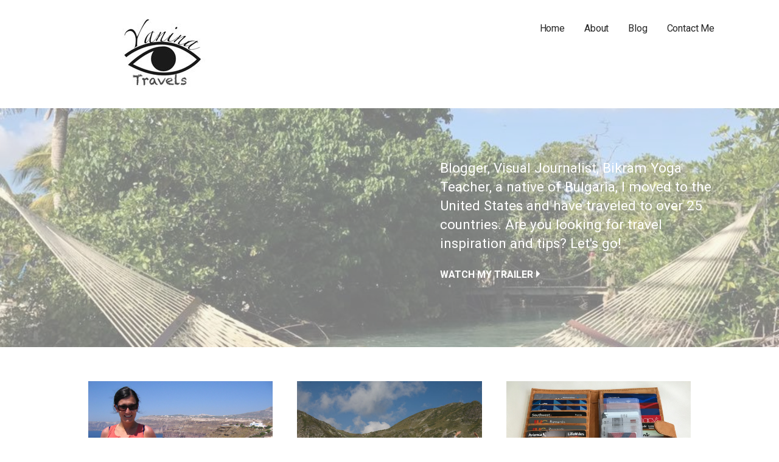

--- FILE ---
content_type: text/html; charset=UTF-8
request_url: http://yaninatravels.com/
body_size: 8560
content:
<!DOCTYPE html>

<html lang="en" prefix="og: http://ogp.me/ns#">

<head>

	<meta charset="UTF-8">

	<meta name="viewport" content="width=device-width, initial-scale=1">

	<link rel="profile" href="http://gmpg.org/xfn/11">

	<link rel="pingback" href="http://yaninatravels.com/xmlrpc.php">

	<title>Home |</title>

<!-- This site is optimized with the Yoast SEO plugin v4.2.1 - https://yoast.com/wordpress/plugins/seo/ -->
<link rel="canonical" href="http://yaninatravels.com/" />
<meta property="og:locale" content="en_US" />
<meta property="og:type" content="website" />
<meta property="og:title" content="Home |" />
<meta property="og:description" content="Italy, Spain and Greece in 10 Days Learn More Rila Mountains and Universal White Brotherhood Learn More How to Earn&hellip;" />
<meta property="og:url" content="http://yaninatravels.com/" />
<meta property="og:image" content="http://yaninatravels.com/wp-content/uploads/bb-plugin/cache/IMG_2444-landscape.jpg" />
<meta property="og:image" content="http://yaninatravels.com/wp-content/uploads/bb-plugin/cache/IMG_4785-landscape.jpg" />
<meta property="og:image" content="http://yaninatravels.com/wp-content/uploads/bb-plugin/cache/IMG_7144-landscape.jpg" />
<meta name="twitter:card" content="summary" />
<meta name="twitter:description" content="Italy, Spain and Greece in 10 Days Learn More Rila Mountains and Universal White Brotherhood Learn More How to Earn&hellip;" />
<meta name="twitter:title" content="Home |" />
<meta name="twitter:site" content="@yaninatravels" />
<meta name="twitter:image" content="http://yaninatravels.com/wp-content/uploads/bb-plugin/cache/IMG_2444-landscape.jpg" />
<meta name="twitter:creator" content="@yaninatravels" />
<script type='application/ld+json'>{"@context":"http:\/\/schema.org","@type":"WebSite","@id":"#website","url":"http:\/\/yaninatravels.com\/","name":"http:\/\/yaninatravels.com\/","potentialAction":{"@type":"SearchAction","target":"http:\/\/yaninatravels.com\/?s={search_term_string}","query-input":"required name=search_term_string"}}</script>
<script type='application/ld+json'>{"@context":"http:\/\/schema.org","@type":"Person","url":"http:\/\/yaninatravels.com\/","sameAs":["https:\/\/www.facebook.com\/yaninatravels","https:\/\/www.instagram.com\/yaninatravels\/","https:\/\/www.youtube.com\/channel\/UCuuT_Q_stm-lH5rKN7gcG7Q","https:\/\/twitter.com\/yaninatravels"],"@id":"#person","name":"Yanina Travels"}</script>
<!-- / Yoast SEO plugin. -->

<link rel='dns-prefetch' href='//maxcdn.bootstrapcdn.com' />
<link rel='dns-prefetch' href='//fonts.googleapis.com' />
<link rel='dns-prefetch' href='//s.w.org' />
<link rel="alternate" type="application/rss+xml" title=" &raquo; Feed" href="http://yaninatravels.com/feed/" />
<link rel="alternate" type="application/rss+xml" title=" &raquo; Comments Feed" href="http://yaninatravels.com/comments/feed/" />
		<script type="text/javascript">
			window._wpemojiSettings = {"baseUrl":"https:\/\/s.w.org\/images\/core\/emoji\/11\/72x72\/","ext":".png","svgUrl":"https:\/\/s.w.org\/images\/core\/emoji\/11\/svg\/","svgExt":".svg","source":{"concatemoji":"http:\/\/yaninatravels.com\/wp-includes\/js\/wp-emoji-release.min.js?ver=4.9.22"}};
			!function(e,a,t){var n,r,o,i=a.createElement("canvas"),p=i.getContext&&i.getContext("2d");function s(e,t){var a=String.fromCharCode;p.clearRect(0,0,i.width,i.height),p.fillText(a.apply(this,e),0,0);e=i.toDataURL();return p.clearRect(0,0,i.width,i.height),p.fillText(a.apply(this,t),0,0),e===i.toDataURL()}function c(e){var t=a.createElement("script");t.src=e,t.defer=t.type="text/javascript",a.getElementsByTagName("head")[0].appendChild(t)}for(o=Array("flag","emoji"),t.supports={everything:!0,everythingExceptFlag:!0},r=0;r<o.length;r++)t.supports[o[r]]=function(e){if(!p||!p.fillText)return!1;switch(p.textBaseline="top",p.font="600 32px Arial",e){case"flag":return s([55356,56826,55356,56819],[55356,56826,8203,55356,56819])?!1:!s([55356,57332,56128,56423,56128,56418,56128,56421,56128,56430,56128,56423,56128,56447],[55356,57332,8203,56128,56423,8203,56128,56418,8203,56128,56421,8203,56128,56430,8203,56128,56423,8203,56128,56447]);case"emoji":return!s([55358,56760,9792,65039],[55358,56760,8203,9792,65039])}return!1}(o[r]),t.supports.everything=t.supports.everything&&t.supports[o[r]],"flag"!==o[r]&&(t.supports.everythingExceptFlag=t.supports.everythingExceptFlag&&t.supports[o[r]]);t.supports.everythingExceptFlag=t.supports.everythingExceptFlag&&!t.supports.flag,t.DOMReady=!1,t.readyCallback=function(){t.DOMReady=!0},t.supports.everything||(n=function(){t.readyCallback()},a.addEventListener?(a.addEventListener("DOMContentLoaded",n,!1),e.addEventListener("load",n,!1)):(e.attachEvent("onload",n),a.attachEvent("onreadystatechange",function(){"complete"===a.readyState&&t.readyCallback()})),(n=t.source||{}).concatemoji?c(n.concatemoji):n.wpemoji&&n.twemoji&&(c(n.twemoji),c(n.wpemoji)))}(window,document,window._wpemojiSettings);
		</script>
		<style type="text/css">
img.wp-smiley,
img.emoji {
	display: inline !important;
	border: none !important;
	box-shadow: none !important;
	height: 1em !important;
	width: 1em !important;
	margin: 0 .07em !important;
	vertical-align: -0.1em !important;
	background: none !important;
	padding: 0 !important;
}
</style>
<link rel='stylesheet' id='fl-builder-layout-156-css'  href='http://yaninatravels.com/wp-content/uploads/bb-plugin/cache/156-layout.css?ver=0c58accda469b2425e6457e77c59b5b4' type='text/css' media='all' />
<link rel='stylesheet' id='easy_social_share_buttons-frontend-css'  href='http://yaninatravels.com/wp-content/plugins/easy-social-share-buttons/assets/css/frontend.min.css?ver=1.0.0' type='text/css' media='all' />
<link rel='stylesheet' id='es-widget-css-css'  href='http://yaninatravels.com/wp-content/plugins/email-subscribers/widget/es-widget.css?ver=4.9.22' type='text/css' media='all' />
<link rel='stylesheet' id='mins-css'  href='http://yaninatravels.com/wp-content/themes/mins/style.css?ver=1.0.1' type='text/css' media='all' />
<style id='mins-inline-css' type='text/css'>
.hero { background-image: url(http://yaninatravels.com/wp-content/uploads/2017/01/cropped-15578690_10154329065878471_4419282892790535927_n-7.jpg); }
.site-title a,
.site-title a:visited {
	color: #252525;
}
.site-title a:hover,
.site-title a:visited:hover {
	color: rgba(37, 37, 37, 0.8);
}

.site-description {
	color: #686868;
}

.hero,
.hero .widget h1,
.hero .widget h2,
.hero .widget h3,
.hero .widget h4,
.hero .widget h5,
.hero .widget h6,
.hero .widget p,
.hero .widget blockquote,
.hero .widget cite,
.hero .widget table,
.hero .widget ul,
.hero .widget ol,
.hero .widget li,
.hero .widget dd,
.hero .widget dt,
.hero .widget address,
.hero .widget code,
.hero .widget pre,
.hero .widget .widget-title,
.hero .page-header h1 {
	color: #ffffff;
}

.main-navigation ul li a,
.main-navigation ul li a:visited,
.main-navigation ul li a:hover,
.main-navigation ul li a:visited:hover {
	color: #252525;
}
.main-navigation .sub-menu .menu-item-has-children > a::after {
	border-right-color: #252525;
	border-left-color: #252525;
}
.menu-toggle div {
	background-color: #252525;
}
.main-navigation ul li a:hover {
	color: rgba(37, 37, 37, 0.8);
}

h1,
h2,
h3,
h4,
h5,
h6,
label,
legend,
table th,
dl dt,
.entry-title,
.entry-title a,
.entry-title a:visited,
.widget-title {
	color: #353535;
}
.hentry .page-title:after,
.hentry .entry-title:after {
	background: #353535;
}
.entry-title a:hover,
.entry-title a:visited:hover,
.entry-title a:focus,
.entry-title a:visited:focus,
.entry-title a:active,
.entry-title a:visited:active {
	color: rgba(53, 53, 53, 0.8);
}

body,
input,
select,
textarea,
input[type="text"]:focus,
input[type="email"]:focus,
input[type="url"]:focus,
input[type="password"]:focus,
input[type="search"]:focus,
input[type="number"]:focus,
input[type="tel"]:focus,
input[type="range"]:focus,
input[type="date"]:focus,
input[type="month"]:focus,
input[type="week"]:focus,
input[type="time"]:focus,
input[type="datetime"]:focus,
input[type="datetime-local"]:focus,
input[type="color"]:focus,
textarea:focus {
	color: #252525;
}
.fl-callout-text,
.fl-rich-text {
	color: #252525;
}
hr {
	background-color: rgba(37, 37, 37, 0.1);
	border-color: rgba(37, 37, 37, 0.1);
}
input[type="text"],
input[type="email"],
input[type="url"],
input[type="password"],
input[type="search"],
input[type="number"],
input[type="tel"],
input[type="range"],
input[type="date"],
input[type="month"],
input[type="week"],
input[type="time"],
input[type="datetime"],
input[type="datetime-local"],
input[type="color"],
textarea {
	color: rgba(37, 37, 37, 0.5);
	border-color: rgba(37, 37, 37, 0.1);
}
select,
fieldset,
blockquote,
pre,
code,
abbr,
acronym,
.hentry table th,
.hentry table td {
	border-color: rgba(37, 37, 37, 0.1);
}
.hentry table tr:hover td {
	background-color: rgba(37, 37, 37, 0.05);
}

blockquote,
.entry-meta,
.entry-footer,
.comment-meta .says,
.logged-in-as {
	color: #686868;
}

.site-footer .widget-title,
.site-footer h1,
.site-footer h2,
.site-footer h3,
.site-footer h4,
.site-footer h5,
.site-footer h6 {
	color: #353535;
}
.footer-widget-area .footer-widget .widget-title:after {
	background: #353535;
}

.site-footer .widget,
.site-footer .widget form label {
	color: #252525;
}

.footer-menu ul li a,
.footer-menu ul li a:visited {
	color: #686868;
}
.site-info-wrapper .social-menu a {
	background-color: #686868;
}
.footer-menu ul li a:hover,
.footer-menu ul li a:visited:hover {
	color: rgba(104, 104, 104, 0.8);
}

.site-info-wrapper .site-info-text {
	color: #686868;
}

a,
a:visited,
.entry-title a:hover,
.entry-title a:visited:hover {
	color: #62b6cb;
}
.social-menu a:hover {
	background-color: #62b6cb;
}
a:hover,
a:visited:hover,
a:focus,
a:visited:focus,
a:active,
a:visited:active {
	color: rgba(98, 182, 203, 0.8);
}
.comment-list li.bypostauthor {
	border-color: rgba(98, 182, 203, 0.2);
}

button,
a.button,
a.button:visited,
input[type="button"],
input[type="reset"],
input[type="submit"],
.site-info-wrapper .social-menu a:hover {
	background-color: #62b6cb;
	border-color: #62b6cb;
}
.hero a.button:focus,
button,
a.button,
a.button:visited,
.content-area .fl-builder-content a.fl-button,
.content-area .fl-builder-content a.fl-button:visited,
input[type="button"],
input[type="reset"],
input[type="submit"] {
	background-color: transparent;
}
button:hover,
button:active,
button:focus,
a.button:hover,
a.button:active,
a.button:focus,
a.button:visited:hover,
a.button:visited:active,
a.button:visited:focus,
.content-area .fl-builder-content a.fl-button:hover,
.content-area .fl-builder-content a.fl-button:active,
.content-area .fl-builder-content a.fl-button:focus,
.content-area .fl-builder-content a.fl-button:visited:hover,
.content-area .fl-builder-content a.fl-button:visited:active,
.content-area .fl-builder-content a.fl-button:visited:focus,
input[type="button"]:hover,
input[type="button"]:active,
input[type="button"]:focus,
input[type="reset"]:hover,
input[type="reset"]:active,
input[type="reset"]:focus,
input[type="submit"]:hover,
input[type="submit"]:active,
input[type="submit"]:focus {
	color: #62b6cb;
}
a.fl-button,
a.fl-button:visited,
.content-area .fl-builder-content a.fl-button,
.content-area .fl-builder-content a.fl-button:visited {
	background-color: #62b6cb;
	border-color: #62b6cb;
}
button:hover,
button:active,
button:focus,
a.button:hover,
a.button:active,
a.button:focus,
a.button:visited:hover,
a.button:visited:active,
a.button:visited:focus,
input[type="button"]:hover,
input[type="button"]:active,
input[type="button"]:focus,
input[type="reset"]:hover,
input[type="reset"]:active,
input[type="reset"]:focus,
input[type="submit"]:hover,
input[type="submit"]:active,
input[type="submit"]:focus {
	background-color: rgba(98, 182, 203, 0.8);
	border-color: rgba(98, 182, 203, 0.8);
}
a.fl-button:hover,
a.fl-button:active,
a.fl-button:focus,
a.fl-button:visited:hover,
a.fl-button:visited:active,
a.fl-button:visited:focus,
.content-area .fl-builder-content a.fl-button:hover,
.content-area .fl-builder-content a.fl-button:active,
.content-area .fl-builder-content a.fl-button:focus,
.content-area .fl-builder-content a.fl-button:visited:hover,
.content-area .fl-builder-content a.fl-button:visited:active,
.content-area .fl-builder-content a.fl-button:visited:focus {
	background-color: rgba(98, 182, 203, 0.8);
	border-color: rgba(98, 182, 203, 0.8);
}

button,
button:hover,
button:active,
button:focus,
a.button,
a.button:hover,
a.button:active,
a.button:focus,
a.button:visited,
a.button:visited:hover,
a.button:visited:active,
a.button:visited:focus,
input[type="button"],
input[type="button"]:hover,
input[type="button"]:active,
input[type="button"]:focus,
input[type="reset"],
input[type="reset"]:hover,
input[type="reset"]:active,
input[type="reset"]:focus,
input[type="submit"],
input[type="submit"]:hover,
input[type="submit"]:active,
input[type="submit"]:focus {
	color: #ffffff;
}
a.fl-button
				a.fl-button:hover,
a.fl-button:active,
a.fl-button:focus,
a.fl-button:visited,
a.fl-button:visited:hover,
a.fl-button:visited:active,
a.fl-button:visited:focus,
.content-area .fl-builder-content a.fl-button,
.content-area .fl-builder-content a.fl-button *,
.content-area .fl-builder-content a.fl-button:visited,
.content-area .fl-builder-content a.fl-button:visited * {
	color: #ffffff;
}

body {
	background-color: #ffffff;
}

.hero {
	background-color: #f5f5f5;
}
.hero {
	-webkit-box-shadow: inset 0 0 0 9999em;
	-moz-box-shadow: inset 0 0 0 9999em;
	box-shadow: inset 0 0 0 9999em;
	color: rgba(245, 245, 245, 0.50);
}

.main-navigation-container,
.main-navigation.open,
.main-navigation ul ul,
.main-navigation .sub-menu {
	background-color: #ffffff;
}
.site-header {
	background-color: #ffffff;
}

.site-footer {
	background-color: #f5f5f5;
}

.site-info-wrapper {
	background-color: #ffffff;
}
.site-info-wrapper .social-menu a,
.site-info-wrapper .social-menu a:visited,
.site-info-wrapper .social-menu a:hover,
.site-info-wrapper .social-menu a:visited:hover {
	color: #ffffff;
}

</style>
<link rel='stylesheet' id='wpcw-css'  href='http://yaninatravels.com/wp-content/plugins/contact-widgets/assets/css/style.min.css?ver=1.0.1' type='text/css' media='all' />
<link rel='stylesheet' id='font-awesome-css'  href='https://maxcdn.bootstrapcdn.com/font-awesome/4.7.0/css/font-awesome.min.css?ver=2.0.4.4' type='text/css' media='all' />
<link rel='stylesheet' id='mins-fonts-css'  href='//fonts.googleapis.com/css?family=Roboto%3A300%2C400%2C700&#038;subset=latin&#038;ver=4.9.22' type='text/css' media='all' />
<style id='mins-fonts-inline-css' type='text/css'>
.site-title {
	font-family: "Roboto", sans-serif;
}

.main-navigation ul li a,
.main-navigation ul li a:visited,
button,
a.button,
a.fl-button,
input[type="button"],
input[type="reset"],
input[type="submit"] {
	font-family: "Roboto", sans-serif;
}

h1,
h2,
h3,
h4,
h5,
h6,
label,
legend,
table th,
dl dt,
.entry-title,
.widget-title {
	font-family: "Roboto", sans-serif;
}

body,
p,
ol li,
ul li,
dl dd,
.fl-callout-text {
	font-family: "Roboto", sans-serif;
}

blockquote,
.entry-meta,
.entry-footer,
.comment-list li .comment-meta .says,
.comment-list li .comment-metadata,
.comment-reply-link,
#respond .logged-in-as {
	font-family: "Roboto", sans-serif;
}

</style>
<script type='text/javascript' src='http://yaninatravels.com/wp-includes/js/jquery/jquery.js?ver=1.12.4'></script>
<script type='text/javascript' src='http://yaninatravels.com/wp-includes/js/jquery/jquery-migrate.min.js?ver=1.4.1'></script>
<script type='text/javascript' src='http://yaninatravels.com/wp-content/themes/mins/assets/js/search-nav.js?ver=1.4.2'></script>
<link rel='https://api.w.org/' href='http://yaninatravels.com/wp-json/' />
<link rel="EditURI" type="application/rsd+xml" title="RSD" href="http://yaninatravels.com/xmlrpc.php?rsd" />
<link rel="wlwmanifest" type="application/wlwmanifest+xml" href="http://yaninatravels.com/wp-includes/wlwmanifest.xml" /> 
<meta name="generator" content="WordPress 4.9.22" />
<link rel='shortlink' href='http://yaninatravels.com/' />
<link rel="alternate" type="application/json+oembed" href="http://yaninatravels.com/wp-json/oembed/1.0/embed?url=http%3A%2F%2Fyaninatravels.com%2F" />
<link rel="alternate" type="text/xml+oembed" href="http://yaninatravels.com/wp-json/oembed/1.0/embed?url=http%3A%2F%2Fyaninatravels.com%2F&#038;format=xml" />
<script>
  (function(i,s,o,g,r,a,m){i['GoogleAnalyticsObject']=r;i[r]=i[r]||function(){
  (i[r].q=i[r].q||[]).push(arguments)},i[r].l=1*new Date();a=s.createElement(o),
  m=s.getElementsByTagName(o)[0];a.async=1;a.src=g;m.parentNode.insertBefore(a,m)
  })(window,document,'script','https://www.google-analytics.com/analytics.js','ga');

  ga('create', 'UA-92162339-1', 'auto');
  ga('send', 'pageview');

</script><style data-context="foundation-flickity-css">/*! Flickity v2.0.2
http://flickity.metafizzy.co
---------------------------------------------- */.flickity-enabled{position:relative}.flickity-enabled:focus{outline:0}.flickity-viewport{overflow:hidden;position:relative;height:100%}.flickity-slider{position:absolute;width:100%;height:100%}.flickity-enabled.is-draggable{-webkit-tap-highlight-color:transparent;tap-highlight-color:transparent;-webkit-user-select:none;-moz-user-select:none;-ms-user-select:none;user-select:none}.flickity-enabled.is-draggable .flickity-viewport{cursor:move;cursor:-webkit-grab;cursor:grab}.flickity-enabled.is-draggable .flickity-viewport.is-pointer-down{cursor:-webkit-grabbing;cursor:grabbing}.flickity-prev-next-button{position:absolute;top:50%;width:44px;height:44px;border:none;border-radius:50%;background:#fff;background:hsla(0,0%,100%,.75);cursor:pointer;-webkit-transform:translateY(-50%);transform:translateY(-50%)}.flickity-prev-next-button:hover{background:#fff}.flickity-prev-next-button:focus{outline:0;box-shadow:0 0 0 5px #09F}.flickity-prev-next-button:active{opacity:.6}.flickity-prev-next-button.previous{left:10px}.flickity-prev-next-button.next{right:10px}.flickity-rtl .flickity-prev-next-button.previous{left:auto;right:10px}.flickity-rtl .flickity-prev-next-button.next{right:auto;left:10px}.flickity-prev-next-button:disabled{opacity:.3;cursor:auto}.flickity-prev-next-button svg{position:absolute;left:20%;top:20%;width:60%;height:60%}.flickity-prev-next-button .arrow{fill:#333}.flickity-page-dots{position:absolute;width:100%;bottom:-25px;padding:0;margin:0;list-style:none;text-align:center;line-height:1}.flickity-rtl .flickity-page-dots{direction:rtl}.flickity-page-dots .dot{display:inline-block;width:10px;height:10px;margin:0 8px;background:#333;border-radius:50%;opacity:.25;cursor:pointer}.flickity-page-dots .dot.is-selected{opacity:1}</style><style data-context="foundation-slideout-css">.slideout-menu{position:fixed;left:0;top:0;bottom:0;right:auto;z-index:0;width:256px;overflow-y:auto;-webkit-overflow-scrolling:touch;display:none}.slideout-menu.pushit-right{left:auto;right:0}.slideout-panel{position:relative;z-index:1;will-change:transform}.slideout-open,.slideout-open .slideout-panel,.slideout-open body{overflow:hidden}.slideout-open .slideout-menu{display:block}.pushit{display:none}</style><style type="text/css">.broken_link, a.broken_link {
	text-decoration: line-through;
}</style><style type='text/css'>
.site-title a,
.site-title a:visited {
	color: 252525;
}

</style><link rel="icon" href="http://yaninatravels.com/wp-content/uploads/2017/01/cropped-2-32x32.jpg" sizes="32x32" />
<link rel="icon" href="http://yaninatravels.com/wp-content/uploads/2017/01/cropped-2-192x192.jpg" sizes="192x192" />
<link rel="apple-touch-icon-precomposed" href="http://yaninatravels.com/wp-content/uploads/2017/01/cropped-2-180x180.jpg" />
<meta name="msapplication-TileImage" content="http://yaninatravels.com/wp-content/uploads/2017/01/cropped-2-270x270.jpg" />
<style>.ios7.web-app-mode.has-fixed header{ background-color: rgba(3,122,221,.88);}</style>
</head>

<body class="home page-template-default page page-id-156 wp-custom-logo fl-builder custom-header-image layout-one-column-wide">

	
	<div id="page" class="hfeed site">

		<a class="skip-link screen-reader-text" href="#content">Skip to content</a>

		
		<header id="masthead" class="site-header" role="banner">

			<div class="site-header-wrapper">

				
<div class="site-title-wrapper">

	<a href="http://yaninatravels.com/" class="custom-logo-link" rel="home" itemprop="url"><img width="325" height="125" src="http://yaninatravels.com/wp-content/uploads/2017/01/cropped-IMG_6190.jpg" class="custom-logo" alt="" itemprop="logo" srcset="http://yaninatravels.com/wp-content/uploads/2017/01/cropped-IMG_6190.jpg 325w, http://yaninatravels.com/wp-content/uploads/2017/01/cropped-IMG_6190-300x115.jpg 300w" sizes="(max-width: 325px) 100vw, 325px" /></a>
	<h1 class="site-title"><a href="http://yaninatravels.com/" rel="home"></a></h1>
	<div class="site-description"></div>
</div><!-- .site-title-wrapper -->

<div class="main-navigation-container">

	<div class="menu-toggle" id="menu-toggle">

		<div></div>
		<div></div>
		<div></div>

</div><!-- #menu-toggle -->

	<nav id="site-navigation" class="main-navigation">

		<div class="menu-primary-menu-container"><ul id="menu-primary-menu" class="menu"><li id="menu-item-170" class="menu-item menu-item-type-post_type menu-item-object-page menu-item-home current-menu-item page_item page-item-156 current_page_item menu-item-170"><a href="http://yaninatravels.com/">Home</a></li>
<li id="menu-item-172" class="menu-item menu-item-type-post_type menu-item-object-page menu-item-172"><a href="http://yaninatravels.com/about/">About</a></li>
<li id="menu-item-166" class="menu-item menu-item-type-post_type menu-item-object-page menu-item-166"><a href="http://yaninatravels.com/blog/">Blog</a></li>
<li id="menu-item-171" class="menu-item menu-item-type-post_type menu-item-object-page menu-item-171"><a href="http://yaninatravels.com/contact/">Contact Me</a></li>
</ul></div>
	</nav><!-- #site-navigation -->

	
</div>

			</div><!-- .site-header-wrapper -->

			
		</header><!-- #masthead -->

		
<div class="hero">

	<div class="hero-inner">

		<aside id="text-9" class="widget widget_text">			<div class="textwidget"><p>Blogger, Visual Journalist, Bikram Yoga Teacher, a native of Bulgaria, I moved to the United States and have traveled to over 25 countries. Are you looking for travel inspiration and tips? Let's go!</p>
<p><a href="/about/" class="button">watch my Trailer</a></p>
</div>
		</aside>
	</div>

</div>

		<div id="content" class="site-content">

<div id="primary" class="content-area">

	<main id="main" class="site-main" role="main">

		
			
<article id="post-156" class="post-156 page type-page status-publish hentry">

	
		

	
	
<div class="page-content">

	<div class="fl-builder-content fl-builder-content-156 fl-builder-content-primary" data-post-id="156"><div id="expect" class="fl-row fl-row-full-width fl-row-bg-none fl-node-57571353380c6" data-node="57571353380c6">
	<div class="fl-row-content-wrap">
				<div class="fl-row-content fl-row-fixed-width fl-node-content">
		
<div class="fl-col-group fl-node-5757135338174" data-node="5757135338174">
			<div class="fl-col fl-node-57571353382cf fl-col-small" data-node="57571353382cf">
	<div class="fl-col-content fl-node-content">
	<div class="fl-module fl-module-callout fl-node-5758c173f3e5a" data-node="5758c173f3e5a">
	<div class="fl-module-content fl-node-content">
		<div class="fl-callout fl-callout-left fl-callout-has-photo fl-callout-photo-above-title">
		<div class="fl-callout-content">
		<div class="fl-callout-photo"><div class="fl-photo fl-photo-crop-landscape fl-photo-align-center" itemscope itemtype="https://schema.org/ImageObject">
	<div class="fl-photo-content fl-photo-img-jpg">
				<a href="http://yaninatravels.com/italy-spain-and-greece-in-10-days/" target="_self" itemprop="url">
				<img class="fl-photo-img wp-image-310 size-full" src="http://yaninatravels.com/wp-content/uploads/bb-plugin/cache/IMG_2444-landscape.jpg" alt="IMG_2444" itemprop="image" height="1704" width="2272"  />
				</a>
					</div>
	</div>
</div><h3 class="fl-callout-title"><span><a href="http://yaninatravels.com/italy-spain-and-greece-in-10-days/" target="_self" class="fl-callout-title-link">Italy, Spain and Greece in 10 Days</a></span></h3>		<div class="fl-callout-text-wrap">
			<div class="fl-callout-text"></div><a href="http://yaninatravels.com/italy-spain-and-greece-in-10-days/" target="_self" class="fl-callout-cta-link">Learn More</a>		</div> 
	</div> 
	</div>
	</div>
</div>
	</div>
</div>
			<div class="fl-col fl-node-5757135338222 fl-col-small" data-node="5757135338222">
	<div class="fl-col-content fl-node-content">
	<div class="fl-module fl-module-callout fl-node-5758c0ed91818" data-node="5758c0ed91818">
	<div class="fl-module-content fl-node-content">
		<div class="fl-callout fl-callout-left fl-callout-has-photo fl-callout-photo-above-title">
		<div class="fl-callout-content">
		<div class="fl-callout-photo"><div class="fl-photo fl-photo-crop-landscape fl-photo-align-center" itemscope itemtype="https://schema.org/ImageObject">
	<div class="fl-photo-content fl-photo-img-jpg">
				<a href="http://yaninatravels.com/rila-mountains-in-bulgaria-and-universal-white-brotherhood/" target="_self" itemprop="url">
				<img class="fl-photo-img wp-image-481 size-full" src="http://yaninatravels.com/wp-content/uploads/bb-plugin/cache/IMG_4785-landscape.jpg" alt="IMG_4785" itemprop="image" height="531" width="800"  />
				</a>
					</div>
	</div>
</div><h3 class="fl-callout-title"><span><a href="http://yaninatravels.com/rila-mountains-in-bulgaria-and-universal-white-brotherhood/" target="_self" class="fl-callout-title-link">Rila Mountains and Universal White Brotherhood</a></span></h3>		<div class="fl-callout-text-wrap">
			<div class="fl-callout-text"></div><a href="http://yaninatravels.com/rila-mountains-in-bulgaria-and-universal-white-brotherhood/" target="_self" class="fl-callout-cta-link">Learn More</a>		</div> 
	</div> 
	</div>
	</div>
</div>
	</div>
</div>
			<div class="fl-col fl-node-575713533837c fl-col-small" data-node="575713533837c">
	<div class="fl-col-content fl-node-content">
	<div class="fl-module fl-module-callout fl-node-5758c16fcc295" data-node="5758c16fcc295">
	<div class="fl-module-content fl-node-content">
		<div class="fl-callout fl-callout-left fl-callout-has-photo fl-callout-photo-above-title">
		<div class="fl-callout-content">
		<div class="fl-callout-photo"><div class="fl-photo fl-photo-crop-landscape fl-photo-align-center" itemscope itemtype="https://schema.org/ImageObject">
	<div class="fl-photo-content fl-photo-img-jpg">
				<a href="http://yaninatravels.com/how-to-earn-air-miles-and-points-for-free-flights-air-miles-programs-credit-cards/" target="_self" itemprop="url">
				<img class="fl-photo-img wp-image-368 size-full" src="http://yaninatravels.com/wp-content/uploads/bb-plugin/cache/IMG_7144-landscape.jpg" alt="Credit Cards" itemprop="image" height="1512" width="2016"  />
				</a>
					</div>
	</div>
</div><h3 class="fl-callout-title"><span><a href="http://yaninatravels.com/how-to-earn-air-miles-and-points-for-free-flights-air-miles-programs-credit-cards/" target="_self" class="fl-callout-title-link">How to Earn Air Miles and Points for Free Flights</a></span></h3>		<div class="fl-callout-text-wrap">
			<div class="fl-callout-text"></div><a href="http://yaninatravels.com/how-to-earn-air-miles-and-points-for-free-flights-air-miles-programs-credit-cards/" target="_self" class="fl-callout-cta-link">Learn More</a>		</div> 
	</div> 
	</div>
	</div>
</div>
	</div>
</div>
	</div>
		</div>
	</div>
</div>
<div class="fl-row fl-row-full-width fl-row-bg-none fl-node-5758c7ef9b62c" data-node="5758c7ef9b62c">
	<div class="fl-row-content-wrap">
				<div class="fl-row-content fl-row-fixed-width fl-node-content">
		
<div class="fl-col-group fl-node-5758c7efa6174" data-node="5758c7efa6174">
			<div class="fl-col fl-node-5758c7efa634d" data-node="5758c7efa634d">
	<div class="fl-col-content fl-node-content">
	<div class="fl-module fl-module-rich-text fl-node-5758c7f897c9c" data-node="5758c7f897c9c">
	<div class="fl-module-content fl-node-content">
		<div class="fl-rich-text">
	</div>
	</div>
</div>
	</div>
</div>
	</div>
		</div>
	</div>
</div>
<div class="fl-row fl-row-full-width fl-row-bg-none fl-node-579bd8f21fd8f" data-node="579bd8f21fd8f">
	<div class="fl-row-content-wrap">
				<div class="fl-row-content fl-row-fixed-width fl-node-content">
		
<div class="fl-col-group fl-node-579bd8f221fda" data-node="579bd8f221fda">
			<div class="fl-col fl-node-579bd8f2220c6" data-node="579bd8f2220c6">
	<div class="fl-col-content fl-node-content">
	<div class="fl-module fl-module-cta fl-node-579bd837eda32" data-node="579bd837eda32">
	<div class="fl-module-content fl-node-content">
		<div class="fl-cta-wrap fl-cta-inline">
	<div class="fl-cta-text">
		<h3 class="fl-cta-title"><iframe width="560" height="315" src="https://www.youtube.com/embed/NATDDQ5Ob30" frameborder="0" allowfullscreen></iframe></h3>
		<div class="fl-cta-text-content"></div>
	</div>
	<div class="fl-cta-button">
		<div class="fl-button-wrap fl-button-width-full">
			<a href="http://yaninatravels.com/blog/" target="_self" class="fl-button" role="button">
							<span class="fl-button-text">READ MORE ON MY BLOG</span>
					</a>
</div>
	</div>
</div>
	</div>
</div>
	</div>
</div>
	</div>
		</div>
	</div>
</div>
</div>
</div><!-- .page-content -->

	
</article><!-- #post-## -->

			
		
	</main><!-- #main -->

</div><!-- #primary -->




		</div><!-- #content -->

		
		<footer id="colophon" class="site-footer">

			<div class="site-footer-inner">

				

	<div class="footer-widget-area columns-3">

	
		<div class="footer-widget">

			<aside id="wpcw_social-4" class="widget wpcw-widgets wpcw-widget-social"><h4 class="widget-title">Follow Me</h4><ul><li class="no-label"><a href="https://www.youtube.com/channel/UCuuT_Q_stm-lH5rKN7gcG7Q/featured" target="_blank" title="Visit  on YouTube"><span class="fa fa-2x fa-youtube"></span></a></li><li class="no-label"><a href="https://twitter.com/YaninaTravels" target="_blank" title="Visit  on Twitter"><span class="fa fa-2x fa-twitter"></span></a></li><li class="no-label"><a href="https://www.instagram.com/YaninaTravels/" target="_blank" title="Visit  on Instagram"><span class="fa fa-2x fa-instagram"></span></a></li><li class="no-label"><a href="https://www.facebook.com/YaninaTravels" target="_blank" title="Visit  on Facebook"><span class="fa fa-2x fa-facebook-official"></span></a></li></ul></aside>
		</div>

	
		<div class="footer-widget">

			<aside id="wpcw_contact-4" class="widget wpcw-widgets wpcw-widget-contact"><h4 class="widget-title">Contact Me</h4><ul><li class="no-label"><div><a href="mailto:&#89;a&#110;in&#97;&#84;&#114;avel&#115;&#64;&#121;a&#104;&#111;o&#46;c&#111;&#109;">&#89;a&#110;in&#97;&#84;&#114;avel&#115;&#64;&#121;a&#104;&#111;o&#46;c&#111;&#109;</a></div></li></ul></aside>
		</div>

	
		<div class="footer-widget">

			<aside id="email-subscribers-2" class="widget widget_text elp-widget"><h4 class="widget-title">Subscribe</h4>
		<div>
			<form class="es_widget_form" data-es_form_id="es_widget_form">
													<div class="es_lablebox"><label class="es_widget_form_name">Name</label></div>
					<div class="es_textbox">
						<input type="text" id="es_txt_name" class="es_textbox_class" name="es_txt_name" value="" maxlength="225">
					</div>
								<div class="es_lablebox"><label class="es_widget_form_email">Email *</label></div>
				<div class="es_textbox">
					<input type="text" id="es_txt_email" class="es_textbox_class" name="es_txt_email" onkeypress="if(event.keyCode==13) es_submit_page(event,'http://yaninatravels.com')" value="" maxlength="225">
				</div>
				<div class="es_button">
					<input type="button" id="es_txt_button" class="es_textbox_button es_submit_button" name="es_txt_button" onClick="return es_submit_page(event,'http://yaninatravels.com')" value="Subscribe">
				</div>
				<div class="es_msg" id="es_widget_msg">
					<span id="es_msg"></span>
				</div>
								<input type="hidden" id="es_txt_group" name="es_txt_group" value="">
			</form>
		</div>
		</aside>
		</div>

	
	</div>


			</div><!-- .site-footer-inner -->

		</footer><!-- #colophon -->

		
<div class="site-info-wrapper">

	<div class="site-info">

		<div class="site-info-inner">

					<div class="site-info-text">
			©2017 YaninaTravels.com | Blogger & Visual Journalist		</div><!-- .site-info -->
	
		</div><!-- .site-info-inner -->

	</div><!-- .site-info -->

</div><!-- .site-info-wrapper -->

	</div><!-- #page -->

	<script type="text/javascript">

if(typeof jQuery == 'undefined' || typeof jQuery.fn.on == 'undefined') {
	document.write('<script src="http://yaninatravels.com/wp-includes/js/jquery/jquery.js"><\/script>');
	document.write('<script src="http://yaninatravels.com/wp-includes/js/jquery/jquery-migrate.min.js"><\/script>');
}

</script>
<!-- Powered by WPtouch: 4.3.26 --><script type='text/javascript' src='http://yaninatravels.com/wp-content/uploads/bb-plugin/cache/156-layout.js?ver=0c58accda469b2425e6457e77c59b5b4'></script>
<script type='text/javascript'>
/* <![CDATA[ */
var easy_social_share_buttons_ajax_vars = {"easy_social_share_buttons_ajax_nonce":"29bc961984","easy_social_share_buttons_ajax_url":"http:\/\/yaninatravels.com\/wp-admin\/admin-ajax.php"};
/* ]]> */
</script>
<script type='text/javascript' src='http://yaninatravels.com/wp-content/plugins/easy-social-share-buttons/assets/js/scripts.min.js?ver=1.0.0'></script>
<script type='text/javascript'>
/* <![CDATA[ */
var es_widget_notices = {"es_email_notice":"Please enter email address","es_incorrect_email":"Please provide a valid email address","es_load_more":"loading...","es_ajax_error":"Cannot create XMLHTTP instance","es_success_message":"Successfully Subscribed.","es_success_notice":"Your subscription was successful! Within a few minutes, kindly check the mail in your mailbox and confirm your subscription. If you can't see the mail in your mailbox, please check your spam folder.","es_email_exists":"Email Address already exists!","es_error":"Oops.. Unexpected error occurred.","es_invalid_email":"Invalid email address","es_try_later":"Please try after some time","es_problem_request":"There was a problem with the request"};
/* ]]> */
</script>
<script type='text/javascript' src='http://yaninatravels.com/wp-content/plugins/email-subscribers/widget/es-widget.js?ver=4.9.22'></script>
<script type='text/javascript'>
/* <![CDATA[ */
var es_widget_page_notices = {"es_email_notice":"Please enter email address","es_incorrect_email":"Please provide a valid email address","es_load_more":"loading...","es_ajax_error":"Cannot create XMLHTTP instance","es_success_message":"Successfully Subscribed.","es_success_notice":"Your subscription was successful! Within a few minutes, kindly check the mail in your mailbox and confirm your subscription. If you can't see the mail in your mailbox, please check your spam folder.","es_email_exists":"Email Address already exists!","es_error":"Oops.. Unexpected error occurred.","es_invalid_email":"Invalid email address","es_try_later":"Please try after some time","es_problem_request":"There was a problem with the request"};
/* ]]> */
</script>
<script type='text/javascript' src='http://yaninatravels.com/wp-content/plugins/email-subscribers/widget/es-widget-page.js?ver=4.9.22'></script>
<script type='text/javascript' src='http://yaninatravels.com/wp-content/themes/primer/assets/js/navigation.min.js?ver=1.4.2'></script>
<script type='text/javascript' src='http://yaninatravels.com/wp-content/themes/primer/assets/js/skip-link-focus-fix.min.js?ver=1.4.2'></script>
<script type='text/javascript' src='http://yaninatravels.com/wp-includes/js/wp-embed.min.js?ver=4.9.22'></script>
<script type='text/javascript'>
/* <![CDATA[ */
var icegram_pre_data = {"ajax_url":"http:\/\/yaninatravels.com\/wp-admin\/admin-ajax.php","post_obj":{"is_home":true,"page_id":156,"action":"display_messages","shortcodes":[],"cache_compatibility":"no","device":"laptop"}};
/* ]]> */
</script>
<script type='text/javascript' src='http://yaninatravels.com/wp-content/plugins/icegram/assets/js/main.min.js?ver=1.10.16'></script>

</body>

</html>


--- FILE ---
content_type: text/plain
request_url: https://www.google-analytics.com/j/collect?v=1&_v=j102&a=1951298651&t=pageview&_s=1&dl=http%3A%2F%2Fyaninatravels.com%2F&ul=en-us%40posix&dt=Home%20%7C&sr=1280x720&vp=1280x720&_u=IEBAAEABAAAAACAAI~&jid=871771276&gjid=294202796&cid=1343945354.1762964061&tid=UA-92162339-1&_gid=159768293.1762964061&_r=1&_slc=1&z=190389923
body_size: -451
content:
2,cG-BDS5790S5P